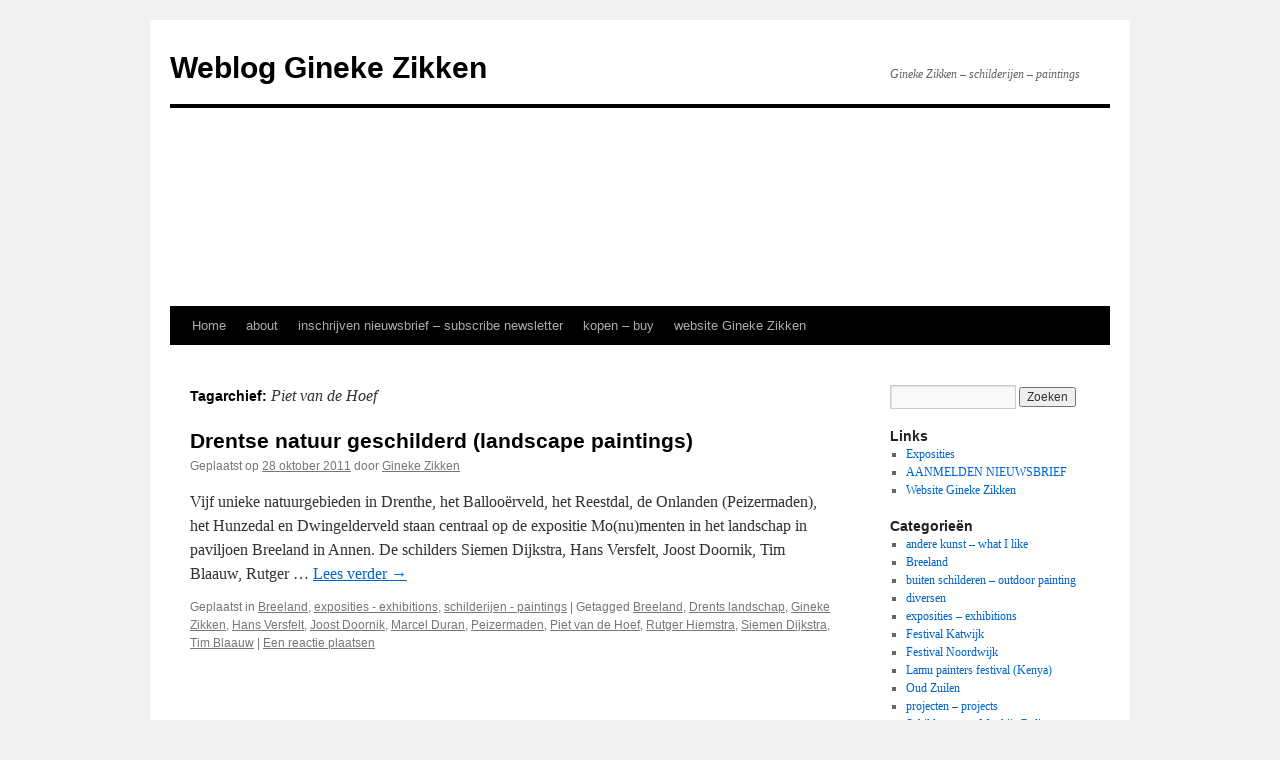

--- FILE ---
content_type: text/html; charset=UTF-8
request_url: https://weblog.ginekezikken.nl/index.php/tag/piet-van-de-hoef/
body_size: 6425
content:
<!DOCTYPE html>
<html lang="nl-NL">
<head>
<meta charset="UTF-8" />
<title>Piet van de Hoef | Weblog Gineke Zikken</title>
<link rel="profile" href="http://gmpg.org/xfn/11" />
<link rel="stylesheet" type="text/css" media="all" href="https://weblog.ginekezikken.nl/wp-content/themes/twentyten/style.css" />
<link rel="pingback" href="https://weblog.ginekezikken.nl/xmlrpc.php" />
<meta name='robots' content='max-image-preview:large' />
<link rel="alternate" type="application/rss+xml" title="Weblog Gineke Zikken &raquo; feed" href="https://weblog.ginekezikken.nl/index.php/feed/" />
<link rel="alternate" type="application/rss+xml" title="Weblog Gineke Zikken &raquo; reactiesfeed" href="https://weblog.ginekezikken.nl/index.php/comments/feed/" />
<link rel="alternate" type="application/rss+xml" title="Weblog Gineke Zikken &raquo; Piet van de Hoef tagfeed" href="https://weblog.ginekezikken.nl/index.php/tag/piet-van-de-hoef/feed/" />
<script type="text/javascript">
window._wpemojiSettings = {"baseUrl":"https:\/\/s.w.org\/images\/core\/emoji\/14.0.0\/72x72\/","ext":".png","svgUrl":"https:\/\/s.w.org\/images\/core\/emoji\/14.0.0\/svg\/","svgExt":".svg","source":{"concatemoji":"https:\/\/weblog.ginekezikken.nl\/wp-includes\/js\/wp-emoji-release.min.js?ver=6.2.8"}};
/*! This file is auto-generated */
!function(e,a,t){var n,r,o,i=a.createElement("canvas"),p=i.getContext&&i.getContext("2d");function s(e,t){p.clearRect(0,0,i.width,i.height),p.fillText(e,0,0);e=i.toDataURL();return p.clearRect(0,0,i.width,i.height),p.fillText(t,0,0),e===i.toDataURL()}function c(e){var t=a.createElement("script");t.src=e,t.defer=t.type="text/javascript",a.getElementsByTagName("head")[0].appendChild(t)}for(o=Array("flag","emoji"),t.supports={everything:!0,everythingExceptFlag:!0},r=0;r<o.length;r++)t.supports[o[r]]=function(e){if(p&&p.fillText)switch(p.textBaseline="top",p.font="600 32px Arial",e){case"flag":return s("\ud83c\udff3\ufe0f\u200d\u26a7\ufe0f","\ud83c\udff3\ufe0f\u200b\u26a7\ufe0f")?!1:!s("\ud83c\uddfa\ud83c\uddf3","\ud83c\uddfa\u200b\ud83c\uddf3")&&!s("\ud83c\udff4\udb40\udc67\udb40\udc62\udb40\udc65\udb40\udc6e\udb40\udc67\udb40\udc7f","\ud83c\udff4\u200b\udb40\udc67\u200b\udb40\udc62\u200b\udb40\udc65\u200b\udb40\udc6e\u200b\udb40\udc67\u200b\udb40\udc7f");case"emoji":return!s("\ud83e\udef1\ud83c\udffb\u200d\ud83e\udef2\ud83c\udfff","\ud83e\udef1\ud83c\udffb\u200b\ud83e\udef2\ud83c\udfff")}return!1}(o[r]),t.supports.everything=t.supports.everything&&t.supports[o[r]],"flag"!==o[r]&&(t.supports.everythingExceptFlag=t.supports.everythingExceptFlag&&t.supports[o[r]]);t.supports.everythingExceptFlag=t.supports.everythingExceptFlag&&!t.supports.flag,t.DOMReady=!1,t.readyCallback=function(){t.DOMReady=!0},t.supports.everything||(n=function(){t.readyCallback()},a.addEventListener?(a.addEventListener("DOMContentLoaded",n,!1),e.addEventListener("load",n,!1)):(e.attachEvent("onload",n),a.attachEvent("onreadystatechange",function(){"complete"===a.readyState&&t.readyCallback()})),(e=t.source||{}).concatemoji?c(e.concatemoji):e.wpemoji&&e.twemoji&&(c(e.twemoji),c(e.wpemoji)))}(window,document,window._wpemojiSettings);
</script>
<style type="text/css">
img.wp-smiley,
img.emoji {
	display: inline !important;
	border: none !important;
	box-shadow: none !important;
	height: 1em !important;
	width: 1em !important;
	margin: 0 0.07em !important;
	vertical-align: -0.1em !important;
	background: none !important;
	padding: 0 !important;
}
</style>
	
<link rel='stylesheet' id='wp-block-library-css' href='https://weblog.ginekezikken.nl/wp-includes/css/dist/block-library/style.min.css?ver=6.2.8' type='text/css' media='all' />
<link rel='stylesheet' id='classic-theme-styles-css' href='https://weblog.ginekezikken.nl/wp-includes/css/classic-themes.min.css?ver=6.2.8' type='text/css' media='all' />
<style id='global-styles-inline-css' type='text/css'>
body{--wp--preset--color--black: #000000;--wp--preset--color--cyan-bluish-gray: #abb8c3;--wp--preset--color--white: #ffffff;--wp--preset--color--pale-pink: #f78da7;--wp--preset--color--vivid-red: #cf2e2e;--wp--preset--color--luminous-vivid-orange: #ff6900;--wp--preset--color--luminous-vivid-amber: #fcb900;--wp--preset--color--light-green-cyan: #7bdcb5;--wp--preset--color--vivid-green-cyan: #00d084;--wp--preset--color--pale-cyan-blue: #8ed1fc;--wp--preset--color--vivid-cyan-blue: #0693e3;--wp--preset--color--vivid-purple: #9b51e0;--wp--preset--gradient--vivid-cyan-blue-to-vivid-purple: linear-gradient(135deg,rgba(6,147,227,1) 0%,rgb(155,81,224) 100%);--wp--preset--gradient--light-green-cyan-to-vivid-green-cyan: linear-gradient(135deg,rgb(122,220,180) 0%,rgb(0,208,130) 100%);--wp--preset--gradient--luminous-vivid-amber-to-luminous-vivid-orange: linear-gradient(135deg,rgba(252,185,0,1) 0%,rgba(255,105,0,1) 100%);--wp--preset--gradient--luminous-vivid-orange-to-vivid-red: linear-gradient(135deg,rgba(255,105,0,1) 0%,rgb(207,46,46) 100%);--wp--preset--gradient--very-light-gray-to-cyan-bluish-gray: linear-gradient(135deg,rgb(238,238,238) 0%,rgb(169,184,195) 100%);--wp--preset--gradient--cool-to-warm-spectrum: linear-gradient(135deg,rgb(74,234,220) 0%,rgb(151,120,209) 20%,rgb(207,42,186) 40%,rgb(238,44,130) 60%,rgb(251,105,98) 80%,rgb(254,248,76) 100%);--wp--preset--gradient--blush-light-purple: linear-gradient(135deg,rgb(255,206,236) 0%,rgb(152,150,240) 100%);--wp--preset--gradient--blush-bordeaux: linear-gradient(135deg,rgb(254,205,165) 0%,rgb(254,45,45) 50%,rgb(107,0,62) 100%);--wp--preset--gradient--luminous-dusk: linear-gradient(135deg,rgb(255,203,112) 0%,rgb(199,81,192) 50%,rgb(65,88,208) 100%);--wp--preset--gradient--pale-ocean: linear-gradient(135deg,rgb(255,245,203) 0%,rgb(182,227,212) 50%,rgb(51,167,181) 100%);--wp--preset--gradient--electric-grass: linear-gradient(135deg,rgb(202,248,128) 0%,rgb(113,206,126) 100%);--wp--preset--gradient--midnight: linear-gradient(135deg,rgb(2,3,129) 0%,rgb(40,116,252) 100%);--wp--preset--duotone--dark-grayscale: url('#wp-duotone-dark-grayscale');--wp--preset--duotone--grayscale: url('#wp-duotone-grayscale');--wp--preset--duotone--purple-yellow: url('#wp-duotone-purple-yellow');--wp--preset--duotone--blue-red: url('#wp-duotone-blue-red');--wp--preset--duotone--midnight: url('#wp-duotone-midnight');--wp--preset--duotone--magenta-yellow: url('#wp-duotone-magenta-yellow');--wp--preset--duotone--purple-green: url('#wp-duotone-purple-green');--wp--preset--duotone--blue-orange: url('#wp-duotone-blue-orange');--wp--preset--font-size--small: 13px;--wp--preset--font-size--medium: 20px;--wp--preset--font-size--large: 36px;--wp--preset--font-size--x-large: 42px;--wp--preset--spacing--20: 0.44rem;--wp--preset--spacing--30: 0.67rem;--wp--preset--spacing--40: 1rem;--wp--preset--spacing--50: 1.5rem;--wp--preset--spacing--60: 2.25rem;--wp--preset--spacing--70: 3.38rem;--wp--preset--spacing--80: 5.06rem;--wp--preset--shadow--natural: 6px 6px 9px rgba(0, 0, 0, 0.2);--wp--preset--shadow--deep: 12px 12px 50px rgba(0, 0, 0, 0.4);--wp--preset--shadow--sharp: 6px 6px 0px rgba(0, 0, 0, 0.2);--wp--preset--shadow--outlined: 6px 6px 0px -3px rgba(255, 255, 255, 1), 6px 6px rgba(0, 0, 0, 1);--wp--preset--shadow--crisp: 6px 6px 0px rgba(0, 0, 0, 1);}:where(.is-layout-flex){gap: 0.5em;}body .is-layout-flow > .alignleft{float: left;margin-inline-start: 0;margin-inline-end: 2em;}body .is-layout-flow > .alignright{float: right;margin-inline-start: 2em;margin-inline-end: 0;}body .is-layout-flow > .aligncenter{margin-left: auto !important;margin-right: auto !important;}body .is-layout-constrained > .alignleft{float: left;margin-inline-start: 0;margin-inline-end: 2em;}body .is-layout-constrained > .alignright{float: right;margin-inline-start: 2em;margin-inline-end: 0;}body .is-layout-constrained > .aligncenter{margin-left: auto !important;margin-right: auto !important;}body .is-layout-constrained > :where(:not(.alignleft):not(.alignright):not(.alignfull)){max-width: var(--wp--style--global--content-size);margin-left: auto !important;margin-right: auto !important;}body .is-layout-constrained > .alignwide{max-width: var(--wp--style--global--wide-size);}body .is-layout-flex{display: flex;}body .is-layout-flex{flex-wrap: wrap;align-items: center;}body .is-layout-flex > *{margin: 0;}:where(.wp-block-columns.is-layout-flex){gap: 2em;}.has-black-color{color: var(--wp--preset--color--black) !important;}.has-cyan-bluish-gray-color{color: var(--wp--preset--color--cyan-bluish-gray) !important;}.has-white-color{color: var(--wp--preset--color--white) !important;}.has-pale-pink-color{color: var(--wp--preset--color--pale-pink) !important;}.has-vivid-red-color{color: var(--wp--preset--color--vivid-red) !important;}.has-luminous-vivid-orange-color{color: var(--wp--preset--color--luminous-vivid-orange) !important;}.has-luminous-vivid-amber-color{color: var(--wp--preset--color--luminous-vivid-amber) !important;}.has-light-green-cyan-color{color: var(--wp--preset--color--light-green-cyan) !important;}.has-vivid-green-cyan-color{color: var(--wp--preset--color--vivid-green-cyan) !important;}.has-pale-cyan-blue-color{color: var(--wp--preset--color--pale-cyan-blue) !important;}.has-vivid-cyan-blue-color{color: var(--wp--preset--color--vivid-cyan-blue) !important;}.has-vivid-purple-color{color: var(--wp--preset--color--vivid-purple) !important;}.has-black-background-color{background-color: var(--wp--preset--color--black) !important;}.has-cyan-bluish-gray-background-color{background-color: var(--wp--preset--color--cyan-bluish-gray) !important;}.has-white-background-color{background-color: var(--wp--preset--color--white) !important;}.has-pale-pink-background-color{background-color: var(--wp--preset--color--pale-pink) !important;}.has-vivid-red-background-color{background-color: var(--wp--preset--color--vivid-red) !important;}.has-luminous-vivid-orange-background-color{background-color: var(--wp--preset--color--luminous-vivid-orange) !important;}.has-luminous-vivid-amber-background-color{background-color: var(--wp--preset--color--luminous-vivid-amber) !important;}.has-light-green-cyan-background-color{background-color: var(--wp--preset--color--light-green-cyan) !important;}.has-vivid-green-cyan-background-color{background-color: var(--wp--preset--color--vivid-green-cyan) !important;}.has-pale-cyan-blue-background-color{background-color: var(--wp--preset--color--pale-cyan-blue) !important;}.has-vivid-cyan-blue-background-color{background-color: var(--wp--preset--color--vivid-cyan-blue) !important;}.has-vivid-purple-background-color{background-color: var(--wp--preset--color--vivid-purple) !important;}.has-black-border-color{border-color: var(--wp--preset--color--black) !important;}.has-cyan-bluish-gray-border-color{border-color: var(--wp--preset--color--cyan-bluish-gray) !important;}.has-white-border-color{border-color: var(--wp--preset--color--white) !important;}.has-pale-pink-border-color{border-color: var(--wp--preset--color--pale-pink) !important;}.has-vivid-red-border-color{border-color: var(--wp--preset--color--vivid-red) !important;}.has-luminous-vivid-orange-border-color{border-color: var(--wp--preset--color--luminous-vivid-orange) !important;}.has-luminous-vivid-amber-border-color{border-color: var(--wp--preset--color--luminous-vivid-amber) !important;}.has-light-green-cyan-border-color{border-color: var(--wp--preset--color--light-green-cyan) !important;}.has-vivid-green-cyan-border-color{border-color: var(--wp--preset--color--vivid-green-cyan) !important;}.has-pale-cyan-blue-border-color{border-color: var(--wp--preset--color--pale-cyan-blue) !important;}.has-vivid-cyan-blue-border-color{border-color: var(--wp--preset--color--vivid-cyan-blue) !important;}.has-vivid-purple-border-color{border-color: var(--wp--preset--color--vivid-purple) !important;}.has-vivid-cyan-blue-to-vivid-purple-gradient-background{background: var(--wp--preset--gradient--vivid-cyan-blue-to-vivid-purple) !important;}.has-light-green-cyan-to-vivid-green-cyan-gradient-background{background: var(--wp--preset--gradient--light-green-cyan-to-vivid-green-cyan) !important;}.has-luminous-vivid-amber-to-luminous-vivid-orange-gradient-background{background: var(--wp--preset--gradient--luminous-vivid-amber-to-luminous-vivid-orange) !important;}.has-luminous-vivid-orange-to-vivid-red-gradient-background{background: var(--wp--preset--gradient--luminous-vivid-orange-to-vivid-red) !important;}.has-very-light-gray-to-cyan-bluish-gray-gradient-background{background: var(--wp--preset--gradient--very-light-gray-to-cyan-bluish-gray) !important;}.has-cool-to-warm-spectrum-gradient-background{background: var(--wp--preset--gradient--cool-to-warm-spectrum) !important;}.has-blush-light-purple-gradient-background{background: var(--wp--preset--gradient--blush-light-purple) !important;}.has-blush-bordeaux-gradient-background{background: var(--wp--preset--gradient--blush-bordeaux) !important;}.has-luminous-dusk-gradient-background{background: var(--wp--preset--gradient--luminous-dusk) !important;}.has-pale-ocean-gradient-background{background: var(--wp--preset--gradient--pale-ocean) !important;}.has-electric-grass-gradient-background{background: var(--wp--preset--gradient--electric-grass) !important;}.has-midnight-gradient-background{background: var(--wp--preset--gradient--midnight) !important;}.has-small-font-size{font-size: var(--wp--preset--font-size--small) !important;}.has-medium-font-size{font-size: var(--wp--preset--font-size--medium) !important;}.has-large-font-size{font-size: var(--wp--preset--font-size--large) !important;}.has-x-large-font-size{font-size: var(--wp--preset--font-size--x-large) !important;}
.wp-block-navigation a:where(:not(.wp-element-button)){color: inherit;}
:where(.wp-block-columns.is-layout-flex){gap: 2em;}
.wp-block-pullquote{font-size: 1.5em;line-height: 1.6;}
</style>
<link rel='stylesheet' id='sharewidget-style-css' href='https://weblog.ginekezikken.nl/wp-content/plugins/share-widget/css/style.css?ver=2.0' type='text/css' media='all' />
<link rel="https://api.w.org/" href="https://weblog.ginekezikken.nl/index.php/wp-json/" /><link rel="alternate" type="application/json" href="https://weblog.ginekezikken.nl/index.php/wp-json/wp/v2/tags/68" /><link rel="EditURI" type="application/rsd+xml" title="RSD" href="https://weblog.ginekezikken.nl/xmlrpc.php?rsd" />
<link rel="wlwmanifest" type="application/wlwmanifest+xml" href="https://weblog.ginekezikken.nl/wp-includes/wlwmanifest.xml" />
<meta name="generator" content="WordPress 6.2.8" />
<!-- Clicky Web Analytics - https://clicky.com, WordPress Plugin by Yoast - https://yoast.com/wordpress/plugins/clicky/ --><script type='text/javascript'>
	function clicky_gc(name) {
		var ca = document.cookie.split(';');
		for (var i in ca) {
			if (ca[i].indexOf(name + '=') != -1) {
				return decodeURIComponent(ca[i].split('=')[1]);
			}
		}
		return '';
	}
	var username_check = clicky_gc('"comment_author_10aa0aa6d867aa884247640abe1348d6"');
	if (username_check) var clicky_custom_session = {username: username_check};
</script>
<script>
	
	var clicky_site_ids = clicky_site_ids || [];
	clicky_site_ids.push("66374992");
</script>
<script async src="//static.getclicky.com/js"></script></head>

<body class="archive tag tag-piet-van-de-hoef tag-68">
<div id="wrapper" class="hfeed">
	<div id="header">
		<div id="masthead">
			<div id="branding" role="banner">
								<div id="site-title">
					<span>
						<a href="https://weblog.ginekezikken.nl/" title="Weblog Gineke Zikken" rel="home">Weblog Gineke Zikken</a>
					</span>
				</div>
				<div id="site-description">Gineke Zikken &#8211; schilderijen &#8211; paintings</div>

										<img src="https://weblog.ginekezikken.nl/wp-content/uploads/2011/01/cropped-10223-Fabriek-in-Noord-80-x-120-2010.jpg" width="940" height="198" alt="" />
								</div><!-- #branding -->

			<div id="access" role="navigation">
			  				<div class="skip-link screen-reader-text"><a href="#content" title="Spring naar inhoud">Spring naar inhoud</a></div>
								<div class="menu"><ul>
<li ><a href="https://weblog.ginekezikken.nl/">Home</a></li><li class="page_item page-item-2"><a href="https://weblog.ginekezikken.nl/index.php/over/">about</a></li>
<li class="page_item page-item-1937"><a href="https://weblog.ginekezikken.nl/index.php/inschrijven-nieuwsbrief/">inschrijven nieuwsbrief &#8211; subscribe newsletter</a></li>
<li class="page_item page-item-48"><a href="https://weblog.ginekezikken.nl/index.php/kopen-buy/">kopen &#8211; buy</a></li>
<li class="page_item page-item-53"><a href="https://weblog.ginekezikken.nl/index.php/my-web-site/">website Gineke Zikken</a></li>
</ul></div>
			</div><!-- #access -->
		</div><!-- #masthead -->
	</div><!-- #header -->

	<div id="main">

		<div id="container">
			<div id="content" role="main">

				<h1 class="page-title">Tagarchief: <span>Piet van de Hoef</span></h1>






			<div id="post-711" class="post-711 post type-post status-publish format-standard hentry category-breeland-2011 category-exposities-exhibitions category-schilderijen tag-breeland tag-drents-landschap tag-gineke-zikken tag-hans-versfelt tag-joost-doornik tag-marcel-duran tag-peizermaden tag-piet-van-de-hoef tag-rutger-hiemstra tag-siemen-dijkstra tag-tim-blaauw">
			<h2 class="entry-title"><a href="https://weblog.ginekezikken.nl/index.php/2011/10/28/drentse-natuur-geschilderd-landscape-paintings/" rel="bookmark">Drentse natuur geschilderd (landscape paintings)</a></h2>

			<div class="entry-meta">
				<span class="meta-prep meta-prep-author">Geplaatst op</span> <a href="https://weblog.ginekezikken.nl/index.php/2011/10/28/drentse-natuur-geschilderd-landscape-paintings/" title="10:51" rel="bookmark"><span class="entry-date">28 oktober 2011</span></a> <span class="meta-sep">door</span> <span class="author vcard"><a class="url fn n" href="https://weblog.ginekezikken.nl/index.php/author/weblog_gizi/" title="Alle berichten tonen van Gineke Zikken">Gineke Zikken</a></span>			</div><!-- .entry-meta -->

				<div class="entry-summary">
				<p>Vijf unieke natuurgebieden in Drenthe, het Ballooërveld, het Reestdal, de Onlanden (Peizermaden), het Hunzedal en Dwingelderveld staan centraal op de expositie Mo(nu)menten in het landschap in paviljoen Breeland in Annen. De schilders Siemen Dijkstra, Hans Versfelt, Joost Doornik, Tim Blaauw, Rutger &hellip; <a href="https://weblog.ginekezikken.nl/index.php/2011/10/28/drentse-natuur-geschilderd-landscape-paintings/">Lees verder <span class="meta-nav">&rarr;</span></a></p>
			</div><!-- .entry-summary -->
	
			<div class="entry-utility">
									<span class="cat-links">
						<span class="entry-utility-prep entry-utility-prep-cat-links">Geplaatst in</span> <a href="https://weblog.ginekezikken.nl/index.php/category/breeland-2011/" rel="category tag">Breeland</a>, <a href="https://weblog.ginekezikken.nl/index.php/category/exposities-exhibitions/" rel="category tag">exposities - exhibitions</a>, <a href="https://weblog.ginekezikken.nl/index.php/category/schilderijen/" rel="category tag">schilderijen - paintings</a>					</span>
					<span class="meta-sep">|</span>
													<span class="tag-links">
						<span class="entry-utility-prep entry-utility-prep-tag-links">Getagged</span> <a href="https://weblog.ginekezikken.nl/index.php/tag/breeland/" rel="tag">Breeland</a>, <a href="https://weblog.ginekezikken.nl/index.php/tag/drents-landschap/" rel="tag">Drents landschap</a>, <a href="https://weblog.ginekezikken.nl/index.php/tag/gineke-zikken/" rel="tag">Gineke Zikken</a>, <a href="https://weblog.ginekezikken.nl/index.php/tag/hans-versfelt/" rel="tag">Hans Versfelt</a>, <a href="https://weblog.ginekezikken.nl/index.php/tag/joost-doornik/" rel="tag">Joost Doornik</a>, <a href="https://weblog.ginekezikken.nl/index.php/tag/marcel-duran/" rel="tag">Marcel Duran</a>, <a href="https://weblog.ginekezikken.nl/index.php/tag/peizermaden/" rel="tag">Peizermaden</a>, <a href="https://weblog.ginekezikken.nl/index.php/tag/piet-van-de-hoef/" rel="tag">Piet van de Hoef</a>, <a href="https://weblog.ginekezikken.nl/index.php/tag/rutger-hiemstra/" rel="tag">Rutger Hiemstra</a>, <a href="https://weblog.ginekezikken.nl/index.php/tag/siemen-dijkstra/" rel="tag">Siemen Dijkstra</a>, <a href="https://weblog.ginekezikken.nl/index.php/tag/tim-blaauw/" rel="tag">Tim Blaauw</a>					</span>
					<span class="meta-sep">|</span>
								<span class="comments-link"><a href="https://weblog.ginekezikken.nl/index.php/2011/10/28/drentse-natuur-geschilderd-landscape-paintings/#respond">Een reactie plaatsen</a></span>
							</div><!-- .entry-utility -->
		</div><!-- #post-## -->

		
	

			</div><!-- #content -->
		</div><!-- #container -->


		<div id="primary" class="widget-area" role="complementary">
			<ul class="xoxo">

<li id="search-2" class="widget-container widget_search"><form role="search" method="get" id="searchform" class="searchform" action="https://weblog.ginekezikken.nl/">
				<div>
					<label class="screen-reader-text" for="s">Zoeken naar:</label>
					<input type="text" value="" name="s" id="s" />
					<input type="submit" id="searchsubmit" value="Zoeken" />
				</div>
			</form></li><li id="linkcat-157" class="widget-container widget_links"><h3 class="widget-title">Links</h3>
	<ul class='xoxo blogroll'>
<li><a href="http://www.ginekezikken.nl/agenda.htm" rel="noopener" title="actuele exposities van Gineke Zikken" target="_blank">Exposities</a></li>
<li><a href="http://eepurl.com/JpAun" rel="noopener" title="Hier kun je je aanmelden voor de nieuwsbrief met aankondigingen van exposities." target="_blank">AANMELDEN NIEUWSBRIEF</a></li>
<li><a href="http://www.ginekezikken.nl" rel="me noopener" target="_blank">Website Gineke Zikken</a></li>

	</ul>
</li>
<li id="categories-2" class="widget-container widget_categories"><h3 class="widget-title">Categorieën</h3>
			<ul>
					<li class="cat-item cat-item-7"><a href="https://weblog.ginekezikken.nl/index.php/category/andere-kunst-what-i-like/">andere kunst &#8211; what I like</a>
</li>
	<li class="cat-item cat-item-75"><a href="https://weblog.ginekezikken.nl/index.php/category/breeland-2011/">Breeland</a>
</li>
	<li class="cat-item cat-item-3"><a href="https://weblog.ginekezikken.nl/index.php/category/buiten-schilderen-outdoor-painting/">buiten schilderen &#8211; outdoor painting</a>
</li>
	<li class="cat-item cat-item-1"><a href="https://weblog.ginekezikken.nl/index.php/category/geen-categorie/">diversen</a>
</li>
	<li class="cat-item cat-item-10"><a href="https://weblog.ginekezikken.nl/index.php/category/exposities-exhibitions/">exposities &#8211; exhibitions</a>
</li>
	<li class="cat-item cat-item-130"><a href="https://weblog.ginekezikken.nl/index.php/category/projecten/festival-katwijk/">Festival Katwijk</a>
</li>
	<li class="cat-item cat-item-42"><a href="https://weblog.ginekezikken.nl/index.php/category/projecten/schilderfestival-noordwijk/">Festival Noordwijk</a>
</li>
	<li class="cat-item cat-item-9"><a href="https://weblog.ginekezikken.nl/index.php/category/projecten/lamu-painters-festival-kenya/">Lamu painters festival (Kenya)</a>
</li>
	<li class="cat-item cat-item-45"><a href="https://weblog.ginekezikken.nl/index.php/category/projecten/oud-zuilen/">Oud Zuilen</a>
</li>
	<li class="cat-item cat-item-6"><a href="https://weblog.ginekezikken.nl/index.php/category/projecten/">projecten &#8211; projects</a>
</li>
	<li class="cat-item cat-item-171"><a href="https://weblog.ginekezikken.nl/index.php/category/projecten/schilderen-met-matthijs-roling/">Schilderen met Matthijs Röling</a>
</li>
	<li class="cat-item cat-item-122"><a href="https://weblog.ginekezikken.nl/index.php/category/projecten/schilderfestival-bergen-aan-zee/">Schilderfestival Bergen aan Zee</a>
</li>
	<li class="cat-item cat-item-40"><a href="https://weblog.ginekezikken.nl/index.php/category/projecten/schilderfestival-den-bosch/">Schilderfestival Den Bosch</a>
</li>
	<li class="cat-item cat-item-5"><a href="https://weblog.ginekezikken.nl/index.php/category/schilderijen/">schilderijen &#8211; paintings</a>
</li>
			</ul>

			</li><li id="text-4" class="widget-container widget_text"><h3 class="widget-title">Werk bij galeries:</h3>			<div class="textwidget">Galerie De Vis (Harlingen) 
Galerie Artacasa (Amsterdam) 
Kunstzaal van Heijningen (Den Haag)</div>
		</li><li id="meta-2" class="widget-container widget_meta"><h3 class="widget-title">Meta</h3>
		<ul>
						<li><a href="https://weblog.ginekezikken.nl/wp-login.php">Inloggen</a></li>
			<li><a href="https://weblog.ginekezikken.nl/index.php/feed/">Berichten feed</a></li>
			<li><a href="https://weblog.ginekezikken.nl/index.php/comments/feed/">Reacties feed</a></li>

			<li><a href="https://wordpress.org/">WordPress.org</a></li>
		</ul>

		</li>			</ul>
		</div><!-- #primary .widget-area -->

	</div><!-- #main -->

	<div id="footer" role="contentinfo">
		<div id="colophon">



			<div id="site-info">
				<a href="https://weblog.ginekezikken.nl/" title="Weblog Gineke Zikken" rel="home">
					Weblog Gineke Zikken				</a>
			</div><!-- #site-info -->

			<div id="site-generator">
								<a href="https://nl.wordpress.org/" title="&#039;Semantic Personal Publishing Platform&#039;">Mogelijk gemaakt door WordPress.</a>
			</div><!-- #site-generator -->

		</div><!-- #colophon -->
	</div><!-- #footer -->

</div><!-- #wrapper -->

<div style="width: 100%; top: 0px; left: 0px; display: none;" id="mys_ol"></div>
<div id="mys_box">
	<div id="mys_bd">
		<div id="myshare_box">
			<div id="myshare_window">
				<div id="mys_tab_1" class="mys_tab">
					<div class="mys_top">
						<div class="mys_logo"><a href="http://www.share-widget.com" target="_blank"><span></span>SHARE WIDGET</a></div>
						<input type="button" name="close" class="mys_close" onclick="_mysin.hm()" value="">
					</div>
					<div id="s-1" class="mys_box">
						<div class="mys_best">
							<ul>
								<li><a href="https://weblog.ginekezikken.nl/wp-content/plugins/share-widget/shareit.php?p=facebook" class="mys_partners fb" target="_blank"><span></span></a></li>
								<li><a href="https://weblog.ginekezikken.nl/wp-content/plugins/share-widget/shareit.php?p=twitter" class="mys_partners tw" target="_blank"><span></span></a></li>
								<li><a href="https://weblog.ginekezikken.nl/wp-content/plugins/share-widget/shareit.php?p=googleplus" class="mys_partners gp" target="_blank"><span></span></a></li>
								<li><a href="https://weblog.ginekezikken.nl/wp-content/plugins/share-widget/shareit.php?p=pinterest" class="mys_partners pt" target="_blank" onclick="javascript:_mysin.pinMarklet();return false;"><span></span></a></li>
								<li><a href="https://weblog.ginekezikken.nl/wp-content/plugins/share-widget/shareit.php?p=linkedin" class="mys_partners in" target="_blank"><span></span></a></li>
								<li><a href="https://weblog.ginekezikken.nl/wp-content/plugins/share-widget/shareit.php?p=tumblr" class="mys_partners tb" target="_blank"><span></span></a></li>
							</ul>
						</div>
					</div>
					<p><a href="http://www.share-widget.com" target="_blank">http://www.share-widget.com</a></p>
				</div>
			</div>	
		</div>
	</div>
</div><script type='text/javascript' src='https://weblog.ginekezikken.nl/wp-content/plugins/share-widget/js/default_scripts.js?ver=2.0' id='sharewidget-default-js-js'></script>
</body>
</html>


<!-- Page cached by LiteSpeed Cache 7.6.2 on 2026-01-31 02:50:03 -->